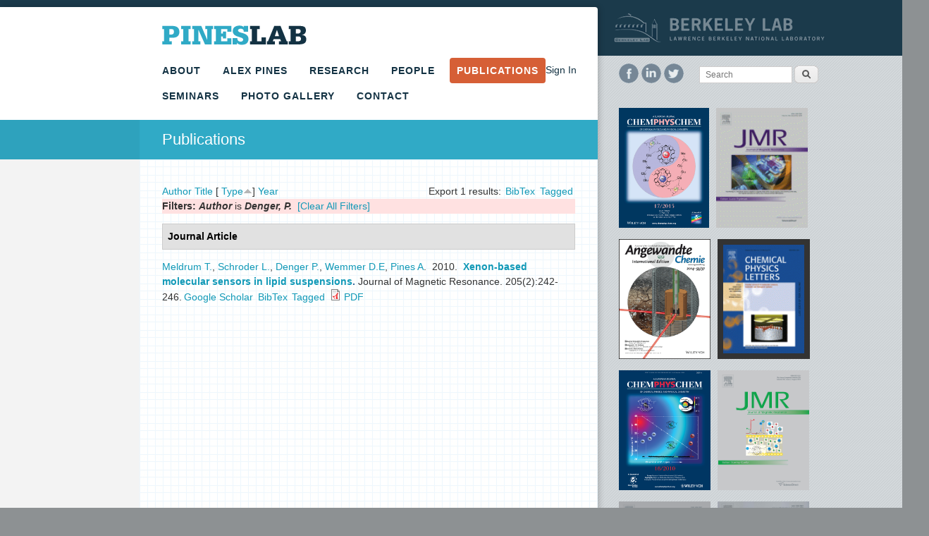

--- FILE ---
content_type: text/javascript
request_url: https://pines.berkeley.edu/sites/default/files/js/js_ADGNqIWai9jyz8XF9TqYIKef3SsGrJXbVwc3vGVZAIs.js
body_size: 103
content:
(function($) {
$(document).ready(function() {

  // Set defaults for tables
  if (typeof(CKEDITOR) !== 'undefined') {
    CKEDITOR.on( 'dialogDefinition', function(ev) {
      // Take the dialog name and its definition from the event
      // data.
      var dialogName = ev.data.name;
      var dialogDefinition = ev.data.definition;

      // Check if the definition is from the dialog we're
      // interested on (the "Table" dialog).
      if ( dialogName == 'table' ) {
        // Get a reference to the "Table Info" tab.
        var infoTab = dialogDefinition.getContents( 'info' );
        txtWidth = infoTab.get( 'txtWidth' );
        txtWidth['default'] = '100%';
        //cmbWidthType = infoTab.get( 'cmbWidthType' );
        //cmbWidthType['default'] = 'percents';
        txtCellPad = infoTab.get( 'txtCellPad' );
        txtCellPad['default'] = '0';
        txtCellSpace = infoTab.get( 'txtCellSpace' );
        txtCellSpace['default'] = '0';
        txtBorder = infoTab.get( 'txtBorder' );
        txtBorder['default'] = '0';
      }
    });
  }

});
})(jQuery);
;
